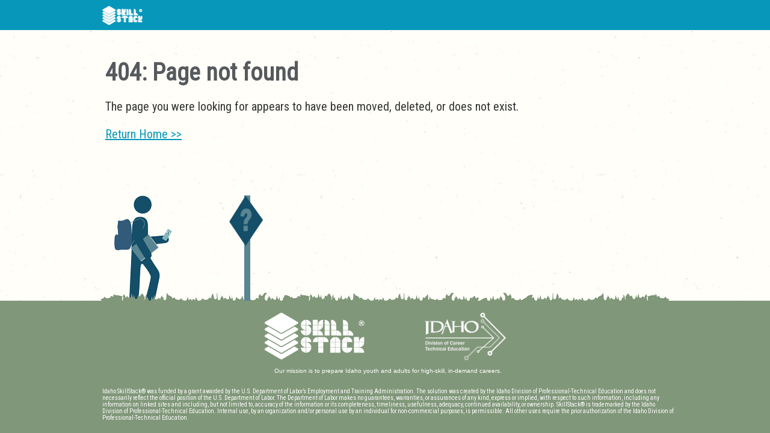

--- FILE ---
content_type: text/html
request_url: https://skillstack.idaho.gov/404.html
body_size: 1727
content:
<!DOCTYPE html>
<html>
<head>
	<title></title>
	<meta charset="utf-8" />
</head>
<link href='https://fonts.googleapis.com/css?family=Roboto+Condensed' rel='stylesheet' type='text/css'>
<style>
	html {
		height: 100%;
		width: 100%;
	}

	body {
		padding: 0;
		margin: 0;
		background: url("Content/Themes/SkillStack/bg.png");
		font-family: 'Roboto Condensed', sans-serif;
	}

	h1 {
		color: #565a5d;
		font-size: 40px;
		margin-bottom: 5px;
	}

	a {
		color: #0797bb;
	}

	#BodyWrapper {
		position: relative;
		height: 100vh;
		width: 100%;
	}

	.home-block p {
		font-size: 20px;
		line-height: 26px;
		color: #333;
	}

	#header_wrapper {
		background: #0797bb;
		margin: 0;
		padding: 0;
		width: 100%;
		min-width: 960px;
		height: 50px;
		position: relative;
	}

	#headwrap {
		background: none;
		margin: 0 auto;
		padding: 0;
		width: 950px;
		height: 50px;
	}

	.logo_index {
		float: left;
		margin: 10px 0 0 0;
		padding: 0 5px;
		width: 67px;
		height: 32px;
		background: none;
	}

		.logo_index a {
			display: block;
			height: 32px;
		}

	.wrap {
		max-width: 100%;
		background: none;
		margin: 0 auto;
		width: 960px;
		position: relative;
		padding-bottom: 215px;
		padding-top: 20px;
	}

	.home-block {
		position: relative;
		width: 100%;
		height: 100%;
	}

	.main-content {
		position: relative;
		padding-left: 15px;
		padding-right: 15px;
	}

	.bottom-image {
		width: 100%;
		overflow-x: hidden;
		position: absolute;
		bottom: 208px;
		text-align: center;
	}

	#footer_wrapper {
		clear: both;
		background: #809779;
		margin: 0;
		padding: 0;
		width: 100%;
		min-width: 960px;
		position: absolute;
		bottom: 0;
		height: 220px;
		overflow: hidden;
	}

	#footwrap {
		background: none;
		margin: auto;
		padding: 20px 0 80px 10px;
		max-width: 950px;
		height: auto;
	}

	.footerbox {
		background: none;
		height: auto;
		float: left;
		font-family: Helvetica,Verdana,sans-serif;
		font-size: 10px;
		line-height: 16px;
	}

		.footerbox p {
			color: #fff;
		}
</style>
<body>
	<div id="BodyWrapper">
		<div id="header_wrapper">
			<div id="headwrap">
				<div class="logo_index" style="position: relative;">
					<a title="SkillStack® Home" href="/">
						<img src="/Content/Images/logo_white.png" width="67" height="32" alt="SkillStack®" />
					</a>
				</div>
			</div>
		</div>

		<div class="wrap">
			<div class="home-block">
				<div class="main-content">
					<h1>404: Page not found</h1>
					<p>
						The page you were looking for appears to have been moved, deleted, or does not exist.
					</p>
					<p><a href="/">Return Home >></a></p>
				</div>
			</div>
		</div>

		<div class="bottom-image">
			<img src="/Content/Images/footer_lost.png" />
		</div>

		<footer>
			<!-- Footer	================================================== -->
			<div id="footer_wrapper">
				<div id="footwrap">
					<div class="footerbox" style="width: 100%;">
						<img src="/Content/Images/footerlogo.png" alt="SDE" style="float: left; margin-left: 270px; margin-right: 100px;">
						<img src="/Content/Images/CTELogo_White.png" title="Idaho Career & Technical Education"
								 style="float: left; height: 79px; margin-right: 20px;" />
						<div style="clear: both;"></div>
						<p style="width: 100%; text-align: center; padding: 0">
							Our mission is to prepare Idaho youth and adults for high-skill, in-demand careers.
						</p>
					</div>
					<div style="clear: both;"></div>
					<p style="font-size: 10px; color: #ffffff">
						Idaho SkillStack® was funded by a grant awarded by the U.S. Department of Labor’s Employment and Training Administration.
						The solution was created by the Idaho Division of Professional-Technical Education and does not necessarily reflect
						the official position of the U.S. Department of Labor. The Department of Labor makes no guarantees, warranties,
						or assurances of any kind, express or implied, with respect to such information, including any information on linked
						sites and including, but not limited to, accuracy of the information or its completeness, timeliness, usefulness, adequacy,
						continued availability, or ownership. SkillStack® is trademarked by the Idaho Division of Professional-Technical Education.
						Internal use, by an organization and/or personal use by an individual for non-commercial purposes, is permissible.
						All other uses require the prior authorization of the Idaho Division of Professional-Technical Education.
					</p>
				</div>
			</div>
			<!--/footer_wrapper-->
		</footer>
	</div>
</body>
</html>